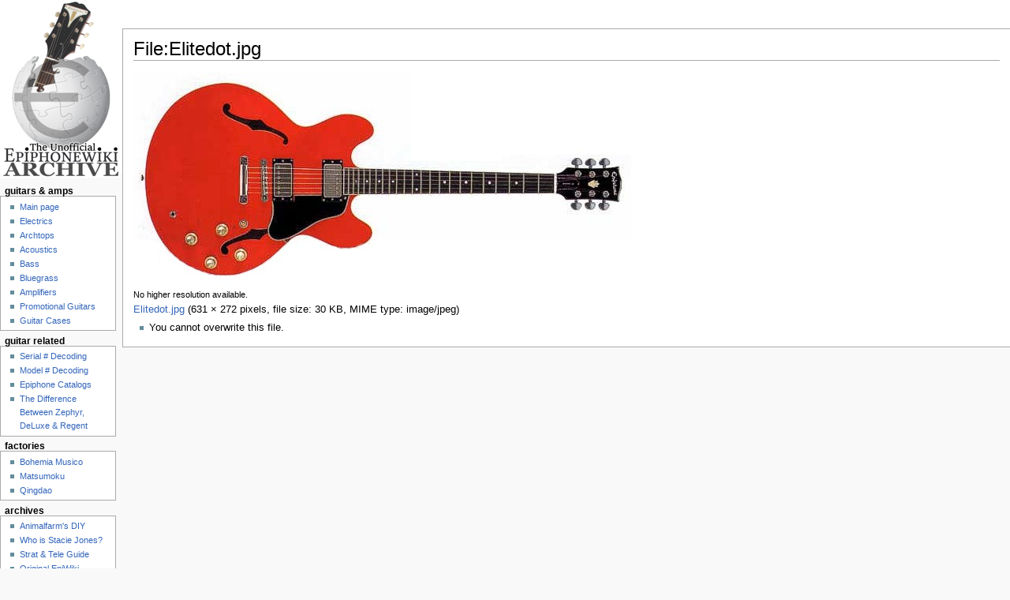

--- FILE ---
content_type: text/html; charset=UTF-8
request_url: http://epiphonewiki.org/index/File_Elitedot.php
body_size: 2186
content:
<link rel="stylesheet" href="../load5c1d.css?debug=false&amp;lang=en&amp;modules=mediawiki.legacy.commonPrint%2Cshared%7Cskins.monobook&amp;only=styles&amp;skin=monobook&amp;*" />


<link rel="stylesheet" href="../load484a.css?debug=false&amp;lang=en&amp;modules=site&amp;only=styles&amp;skin=monobook&amp;*" />




</head>
<body class="mediawiki ltr sitedir-ltr ns-6 ns-subject page-File_Elitedot_jpg skin-monobook action-view">
<div id="globalWrapper">
<div id="column-content"><div id="content" class="mw-body-primary">
	<a id="top"></a>
	
	<h1 id="firstHeading" class="firstHeading"><span dir="auto">File:Elitedot.jpg</span></h1>
	<div id="bodyContent" class="mw-body">
		<div id="siteSub">From The Unofficial Epiphone Wiki</div>
		<div id="contentSub"></div>
		<div id="jump-to-nav" class="mw-jump">Jump to: <a href="#column-one">navigation</a>, <a href="#searchInput">search</a></div>
		
<div id="mw-content-text"><div class="fullImageLink" id="file"><a href="../images/e/e9/Elitedot.jpg"><img alt="File:Elitedot.jpg" src="../images/e/e9/Elitedot.jpg" width="631" height="272" /></a><div class="mw-filepage-resolutioninfo">No higher resolution available.</div></div>
<div class="fullMedia"><a href="../images/e/e9/Elitedot.jpg" class="internal" title="Elitedot.jpg">Elitedot.jpg</a> &#8206;<span class="fileInfo">(631 × 272 pixels, file size: 30 KB, MIME type: image/jpeg)</span>
</div>  
<div id="mw-imagepage-content" lang="en" dir="ltr" class="mw-content-ltr">



</div>
<ul>
<li id="mw-imagepage-upload-disallowed">You cannot overwrite this file.</li>

</ul>
  </div><div id='catlinks' class='catlinks catlinks-allhidden'></div>		
				<div class="visualClear"></div>
	</div>
</div></div>
<div id="column-one">
	<div id="p-cactions" class="portlet">	
	</div>
	<div class="portlet" id="p-personal">
	</div>
	<div class="portlet" id="p-logo">
<a href="Main_Page.php" style="background-image: url(../skins/common/images/wiki.png);" title="Visit the main page"></a>
	</div>



	<div class="portlet" id="p-fblike" style="float:right;">



<div id="fb-root"></div>
<script async defer crossorigin="anonymous" src="https://connect.facebook.net/en_US/sdk.js#xfbml=1&version=v18.0" nonce="i08ceaWJ"></script>

<div class="fb-share-button" data-href="https://www.facebook.com/epiphonewiki/" data-layout="button_count" data-size="large"><a target="_blank" href="https://www.facebook.com/sharer/sharer.php?u=https%3A%2F%2Fwww.facebook.com%2Fepiphonewiki%2F&amp;src=sdkpreparse" class="fb-xfbml-parse-ignore">Share</a></div>


	</div>





	<div class="generated-sidebar portlet" id="p-navigation">
		<h5><b>guitars & amps</b></h5>
		<div class='pBody'>
			<ul>
				<li id="n-mainpage-description"><a href="Main_Page.php" title="Visit the main page [z]" accesskey="z">Main page</a></li>
				<li id="n-Electrics"><a href="Electric_Guitars.php">Electrics</a></li>
				<li id="n-Archtops"><a href="Archtop_Guitars.php">Archtops</a></li>
				<li id="n-Acoustics"><a href="Acoustic_Guitars.php">Acoustics</a></li>
				<li id="n-Bass"><a href="Bass_Guitars.php">Bass</a></li>
				<li id="n-Bluegrass"><a href="Bluegrass_Instruments.php">Bluegrass</a></li>
				<li id="n-Amplifiers"><a href="Amplifiers.php">Amplifiers</a></li>
				<li id="n-Promotional-Guitars"><a href="Promotional_Guitars.php ">Promotional Guitars</a></li>
                                <li id="n-Guitar-Cases"><a href="Cases.php">Guitar Cases</a></li>
			</ul>
		</div>
	</div>
	<div class="generated-sidebar portlet" id="p-guitar_information">
		<h5><b>guitar related</b></h5>
		<div class='pBody'>
			<ul>
				
				<li id="n-Serial-.23-Decoding"><a href="Epiphone_Serial_Number_Decoding.php">Serial # Decoding</a></li>
				<li id="n-Model-.23-Decoding"><a href="Epiphone_Model_Number_Decoding.php">Model # Decoding</a></li>
				<li id="n-Epiphone-Catalogs"><a href="Epiphone_Catalogs.php">Epiphone Catalogs</a></li>
				<li id="n-The-Difference-Between-Zephyr.2C-DeLuxe-.26-Regent"><a href="The_Difference_Between_Zephyr%2c_DeLuxe_%26_Regent.php">The Difference Between Zephyr, DeLuxe &amp; Regent</a></li>			
			</ul>
		</div>
	</div>
	<div class="generated-sidebar portlet" id="p-factories">
		<h5><b>factories</b></h5>
		<div class='pBody'>
			<ul>
				<li id="n-Boh.C3.AAmia-Musico"><a href="Bohemia_Musico-Delicia.php">Bohemia Musico</a></li>
				<li id="n-Matsumoku"><a href="Matsumoku_Industrial_Company.php">Matsumoku</a></li>
				<li id="n-Qingdao"><a href="Qingdao.php">Qingdao</a></li>
			</ul>
		</div>
	</div>
	<div class="generated-sidebar portlet" id="p-articles">
		<h5><b>archives</b></h5>
		<div class='pBody'>
			<ul>
                                <li id="n-Animalfarm.27s-DIY"><a href="Animalfarm%27s_DIY_List.php">Animalfarm's DIY</a></li>
				<li id="n-Who-is-Stacie-Jones.3F"><a href="Who_is_Stacie_Jones_.php">Who is Stacie Jones?</a></li>
                                <li><a href="../stratguide/index.html">Strat & Tele Guide</a></li>
				<li><a href="../epiwiki/index/Main_Page.html">Original EpiWiki</a></li>
			</ul>
		</div>
	</div>
	<div class="generated-sidebar portlet" id="p-site_information">
		<h5><b>site information</b></h5>
		<div class='pBody'>
			<ul>
				<li id="n-About-Us"><a href="The_Unofficial_Epiphone_Wiki_About.php">About Us</a></li>
				<li id="n-Contributors"><a href="Contribution_Page.php">Contributors</a></li>
				<li id="n-Fair-Use-Notice"><a href="Fair_Use_Notice.php">Fair Use Notice</a></li>
			</ul>
		</div>
	</div>
<div class="generated-sidebar portlet" id="p-other_guitars">
		<h5><b>other guitar wikis</b></h5>
		<div class='pBody'>
			<ul>
				<li id="n-About-Us"><a href="https://samick.fandom.com/wiki/Samick_Wikia" target="_blank">Samick Wikia</a></li>
				<li id="n-Contributors"><a href="http://www.squierwiki.com" target="_blank">Squire Wiki</a></li>
				<li id="n-Fair-Use-Notice"><a href="https://ibanez.fandom.com/wiki/Ibanez_Wiki" target="_blank">Ibanez Wiki</a></li>
			</ul>
		</div>
	</div>
    
    <div class="portlet" id="p-tb">

	</div>
</div>
<div class="visualClear"></div>
<div id="footer">

	<ul id="f-list">
		<li id="lastmod"> This page was last modified on 28 February 2013, at 21:26.</li>
		

	</ul>
</div>
</div>




</body>

</php>